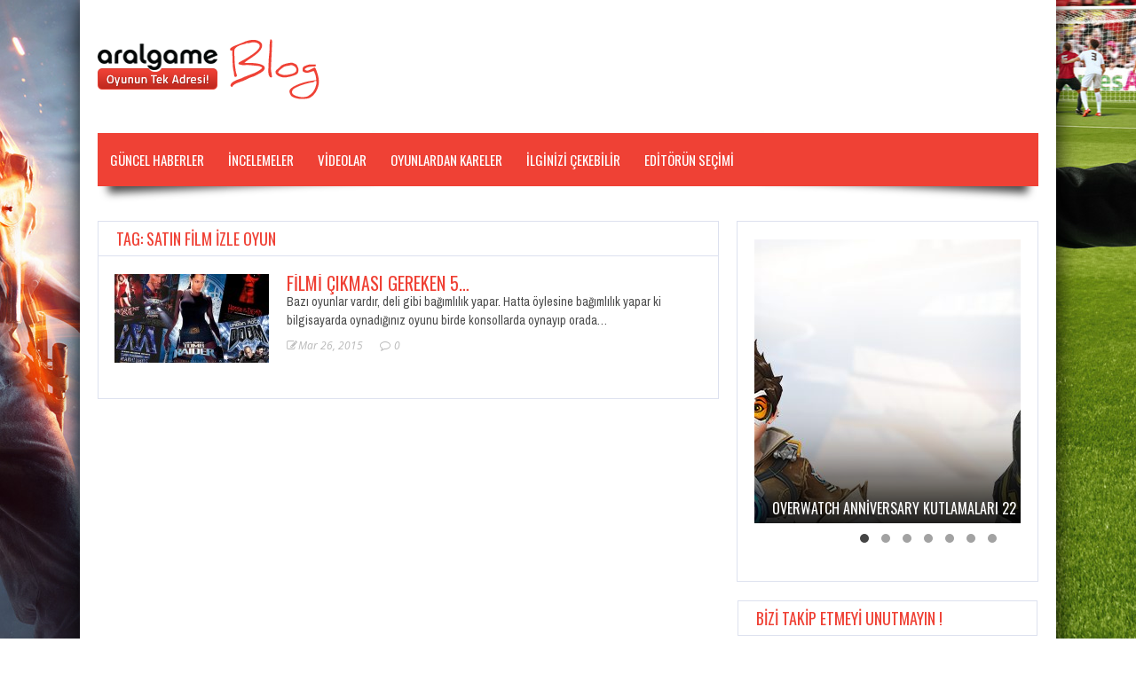

--- FILE ---
content_type: text/html; charset=UTF-8
request_url: https://blog.aralgame.com/tag/satin-film-izle-oyun/
body_size: 7499
content:
<!doctype html>
<!--[if !IE]>
<html class="no-js non-ie" lang="tr"> <![endif]-->
<!--[if IE 7 ]>
<html class="no-js ie7" lang="tr"> <![endif]-->
<!--[if IE 8 ]>
<html class="no-js ie8" lang="tr"> <![endif]-->
<!--[if IE 9 ]>
<html class="no-js ie9" lang="tr"> <![endif]-->
<!--[if gt IE 9]><!-->
<html class="no-js" lang="tr"> <!--<![endif]-->
<head>
<meta charset="UTF-8"/>
<meta name="viewport" content="width=device-width, initial-scale=1.0">
<title>satın film izle oyun  &#8211;  Aral Game Blog Aral Game Blog</title>
<link rel="profile" href="http://gmpg.org/xfn/11"/>
<link rel="pingback" href="https://blog.aralgame.com/xmlrpc.php"/>
<meta name='robots' content='max-image-preview:large' />
<link rel='dns-prefetch' href='//fonts.googleapis.com' />
<link rel='dns-prefetch' href='//s.w.org' />
<link rel="alternate" type="application/rss+xml" title="Aral Game Blog &raquo; beslemesi" href="https://blog.aralgame.com/feed/" />
<link rel="alternate" type="application/rss+xml" title="Aral Game Blog &raquo; yorum beslemesi" href="https://blog.aralgame.com/comments/feed/" />
<link rel="icon" href="http://blog.aralgame.com/wp-content/uploads/2015/03/favicon.png" type="image/x-icon"/>
  <link rel="alternate" type="application/rss+xml" title="Aral Game Blog &raquo; satın film izle oyun etiket beslemesi" href="https://blog.aralgame.com/tag/satin-film-izle-oyun/feed/" />
<script type="text/javascript">
window._wpemojiSettings = {"baseUrl":"https:\/\/s.w.org\/images\/core\/emoji\/13.1.0\/72x72\/","ext":".png","svgUrl":"https:\/\/s.w.org\/images\/core\/emoji\/13.1.0\/svg\/","svgExt":".svg","source":{"concatemoji":"https:\/\/blog.aralgame.com\/wp-includes\/js\/wp-emoji-release.min.js?ver=5.9.12"}};
/*! This file is auto-generated */
!function(e,a,t){var n,r,o,i=a.createElement("canvas"),p=i.getContext&&i.getContext("2d");function s(e,t){var a=String.fromCharCode;p.clearRect(0,0,i.width,i.height),p.fillText(a.apply(this,e),0,0);e=i.toDataURL();return p.clearRect(0,0,i.width,i.height),p.fillText(a.apply(this,t),0,0),e===i.toDataURL()}function c(e){var t=a.createElement("script");t.src=e,t.defer=t.type="text/javascript",a.getElementsByTagName("head")[0].appendChild(t)}for(o=Array("flag","emoji"),t.supports={everything:!0,everythingExceptFlag:!0},r=0;r<o.length;r++)t.supports[o[r]]=function(e){if(!p||!p.fillText)return!1;switch(p.textBaseline="top",p.font="600 32px Arial",e){case"flag":return s([127987,65039,8205,9895,65039],[127987,65039,8203,9895,65039])?!1:!s([55356,56826,55356,56819],[55356,56826,8203,55356,56819])&&!s([55356,57332,56128,56423,56128,56418,56128,56421,56128,56430,56128,56423,56128,56447],[55356,57332,8203,56128,56423,8203,56128,56418,8203,56128,56421,8203,56128,56430,8203,56128,56423,8203,56128,56447]);case"emoji":return!s([10084,65039,8205,55357,56613],[10084,65039,8203,55357,56613])}return!1}(o[r]),t.supports.everything=t.supports.everything&&t.supports[o[r]],"flag"!==o[r]&&(t.supports.everythingExceptFlag=t.supports.everythingExceptFlag&&t.supports[o[r]]);t.supports.everythingExceptFlag=t.supports.everythingExceptFlag&&!t.supports.flag,t.DOMReady=!1,t.readyCallback=function(){t.DOMReady=!0},t.supports.everything||(n=function(){t.readyCallback()},a.addEventListener?(a.addEventListener("DOMContentLoaded",n,!1),e.addEventListener("load",n,!1)):(e.attachEvent("onload",n),a.attachEvent("onreadystatechange",function(){"complete"===a.readyState&&t.readyCallback()})),(n=t.source||{}).concatemoji?c(n.concatemoji):n.wpemoji&&n.twemoji&&(c(n.twemoji),c(n.wpemoji)))}(window,document,window._wpemojiSettings);
</script>
<style type="text/css">
img.wp-smiley,
img.emoji {
	display: inline !important;
	border: none !important;
	box-shadow: none !important;
	height: 1em !important;
	width: 1em !important;
	margin: 0 0.07em !important;
	vertical-align: -0.1em !important;
	background: none !important;
	padding: 0 !important;
}
</style>
	<link rel='stylesheet' id='wp-block-library-css'  href='https://blog.aralgame.com/wp-includes/css/dist/block-library/style.min.css?ver=5.9.12' type='text/css' media='all' />
<style id='global-styles-inline-css' type='text/css'>
body{--wp--preset--color--black: #000000;--wp--preset--color--cyan-bluish-gray: #abb8c3;--wp--preset--color--white: #ffffff;--wp--preset--color--pale-pink: #f78da7;--wp--preset--color--vivid-red: #cf2e2e;--wp--preset--color--luminous-vivid-orange: #ff6900;--wp--preset--color--luminous-vivid-amber: #fcb900;--wp--preset--color--light-green-cyan: #7bdcb5;--wp--preset--color--vivid-green-cyan: #00d084;--wp--preset--color--pale-cyan-blue: #8ed1fc;--wp--preset--color--vivid-cyan-blue: #0693e3;--wp--preset--color--vivid-purple: #9b51e0;--wp--preset--gradient--vivid-cyan-blue-to-vivid-purple: linear-gradient(135deg,rgba(6,147,227,1) 0%,rgb(155,81,224) 100%);--wp--preset--gradient--light-green-cyan-to-vivid-green-cyan: linear-gradient(135deg,rgb(122,220,180) 0%,rgb(0,208,130) 100%);--wp--preset--gradient--luminous-vivid-amber-to-luminous-vivid-orange: linear-gradient(135deg,rgba(252,185,0,1) 0%,rgba(255,105,0,1) 100%);--wp--preset--gradient--luminous-vivid-orange-to-vivid-red: linear-gradient(135deg,rgba(255,105,0,1) 0%,rgb(207,46,46) 100%);--wp--preset--gradient--very-light-gray-to-cyan-bluish-gray: linear-gradient(135deg,rgb(238,238,238) 0%,rgb(169,184,195) 100%);--wp--preset--gradient--cool-to-warm-spectrum: linear-gradient(135deg,rgb(74,234,220) 0%,rgb(151,120,209) 20%,rgb(207,42,186) 40%,rgb(238,44,130) 60%,rgb(251,105,98) 80%,rgb(254,248,76) 100%);--wp--preset--gradient--blush-light-purple: linear-gradient(135deg,rgb(255,206,236) 0%,rgb(152,150,240) 100%);--wp--preset--gradient--blush-bordeaux: linear-gradient(135deg,rgb(254,205,165) 0%,rgb(254,45,45) 50%,rgb(107,0,62) 100%);--wp--preset--gradient--luminous-dusk: linear-gradient(135deg,rgb(255,203,112) 0%,rgb(199,81,192) 50%,rgb(65,88,208) 100%);--wp--preset--gradient--pale-ocean: linear-gradient(135deg,rgb(255,245,203) 0%,rgb(182,227,212) 50%,rgb(51,167,181) 100%);--wp--preset--gradient--electric-grass: linear-gradient(135deg,rgb(202,248,128) 0%,rgb(113,206,126) 100%);--wp--preset--gradient--midnight: linear-gradient(135deg,rgb(2,3,129) 0%,rgb(40,116,252) 100%);--wp--preset--duotone--dark-grayscale: url('#wp-duotone-dark-grayscale');--wp--preset--duotone--grayscale: url('#wp-duotone-grayscale');--wp--preset--duotone--purple-yellow: url('#wp-duotone-purple-yellow');--wp--preset--duotone--blue-red: url('#wp-duotone-blue-red');--wp--preset--duotone--midnight: url('#wp-duotone-midnight');--wp--preset--duotone--magenta-yellow: url('#wp-duotone-magenta-yellow');--wp--preset--duotone--purple-green: url('#wp-duotone-purple-green');--wp--preset--duotone--blue-orange: url('#wp-duotone-blue-orange');--wp--preset--font-size--small: 13px;--wp--preset--font-size--medium: 20px;--wp--preset--font-size--large: 36px;--wp--preset--font-size--x-large: 42px;}.has-black-color{color: var(--wp--preset--color--black) !important;}.has-cyan-bluish-gray-color{color: var(--wp--preset--color--cyan-bluish-gray) !important;}.has-white-color{color: var(--wp--preset--color--white) !important;}.has-pale-pink-color{color: var(--wp--preset--color--pale-pink) !important;}.has-vivid-red-color{color: var(--wp--preset--color--vivid-red) !important;}.has-luminous-vivid-orange-color{color: var(--wp--preset--color--luminous-vivid-orange) !important;}.has-luminous-vivid-amber-color{color: var(--wp--preset--color--luminous-vivid-amber) !important;}.has-light-green-cyan-color{color: var(--wp--preset--color--light-green-cyan) !important;}.has-vivid-green-cyan-color{color: var(--wp--preset--color--vivid-green-cyan) !important;}.has-pale-cyan-blue-color{color: var(--wp--preset--color--pale-cyan-blue) !important;}.has-vivid-cyan-blue-color{color: var(--wp--preset--color--vivid-cyan-blue) !important;}.has-vivid-purple-color{color: var(--wp--preset--color--vivid-purple) !important;}.has-black-background-color{background-color: var(--wp--preset--color--black) !important;}.has-cyan-bluish-gray-background-color{background-color: var(--wp--preset--color--cyan-bluish-gray) !important;}.has-white-background-color{background-color: var(--wp--preset--color--white) !important;}.has-pale-pink-background-color{background-color: var(--wp--preset--color--pale-pink) !important;}.has-vivid-red-background-color{background-color: var(--wp--preset--color--vivid-red) !important;}.has-luminous-vivid-orange-background-color{background-color: var(--wp--preset--color--luminous-vivid-orange) !important;}.has-luminous-vivid-amber-background-color{background-color: var(--wp--preset--color--luminous-vivid-amber) !important;}.has-light-green-cyan-background-color{background-color: var(--wp--preset--color--light-green-cyan) !important;}.has-vivid-green-cyan-background-color{background-color: var(--wp--preset--color--vivid-green-cyan) !important;}.has-pale-cyan-blue-background-color{background-color: var(--wp--preset--color--pale-cyan-blue) !important;}.has-vivid-cyan-blue-background-color{background-color: var(--wp--preset--color--vivid-cyan-blue) !important;}.has-vivid-purple-background-color{background-color: var(--wp--preset--color--vivid-purple) !important;}.has-black-border-color{border-color: var(--wp--preset--color--black) !important;}.has-cyan-bluish-gray-border-color{border-color: var(--wp--preset--color--cyan-bluish-gray) !important;}.has-white-border-color{border-color: var(--wp--preset--color--white) !important;}.has-pale-pink-border-color{border-color: var(--wp--preset--color--pale-pink) !important;}.has-vivid-red-border-color{border-color: var(--wp--preset--color--vivid-red) !important;}.has-luminous-vivid-orange-border-color{border-color: var(--wp--preset--color--luminous-vivid-orange) !important;}.has-luminous-vivid-amber-border-color{border-color: var(--wp--preset--color--luminous-vivid-amber) !important;}.has-light-green-cyan-border-color{border-color: var(--wp--preset--color--light-green-cyan) !important;}.has-vivid-green-cyan-border-color{border-color: var(--wp--preset--color--vivid-green-cyan) !important;}.has-pale-cyan-blue-border-color{border-color: var(--wp--preset--color--pale-cyan-blue) !important;}.has-vivid-cyan-blue-border-color{border-color: var(--wp--preset--color--vivid-cyan-blue) !important;}.has-vivid-purple-border-color{border-color: var(--wp--preset--color--vivid-purple) !important;}.has-vivid-cyan-blue-to-vivid-purple-gradient-background{background: var(--wp--preset--gradient--vivid-cyan-blue-to-vivid-purple) !important;}.has-light-green-cyan-to-vivid-green-cyan-gradient-background{background: var(--wp--preset--gradient--light-green-cyan-to-vivid-green-cyan) !important;}.has-luminous-vivid-amber-to-luminous-vivid-orange-gradient-background{background: var(--wp--preset--gradient--luminous-vivid-amber-to-luminous-vivid-orange) !important;}.has-luminous-vivid-orange-to-vivid-red-gradient-background{background: var(--wp--preset--gradient--luminous-vivid-orange-to-vivid-red) !important;}.has-very-light-gray-to-cyan-bluish-gray-gradient-background{background: var(--wp--preset--gradient--very-light-gray-to-cyan-bluish-gray) !important;}.has-cool-to-warm-spectrum-gradient-background{background: var(--wp--preset--gradient--cool-to-warm-spectrum) !important;}.has-blush-light-purple-gradient-background{background: var(--wp--preset--gradient--blush-light-purple) !important;}.has-blush-bordeaux-gradient-background{background: var(--wp--preset--gradient--blush-bordeaux) !important;}.has-luminous-dusk-gradient-background{background: var(--wp--preset--gradient--luminous-dusk) !important;}.has-pale-ocean-gradient-background{background: var(--wp--preset--gradient--pale-ocean) !important;}.has-electric-grass-gradient-background{background: var(--wp--preset--gradient--electric-grass) !important;}.has-midnight-gradient-background{background: var(--wp--preset--gradient--midnight) !important;}.has-small-font-size{font-size: var(--wp--preset--font-size--small) !important;}.has-medium-font-size{font-size: var(--wp--preset--font-size--medium) !important;}.has-large-font-size{font-size: var(--wp--preset--font-size--large) !important;}.has-x-large-font-size{font-size: var(--wp--preset--font-size--x-large) !important;}
</style>
<link rel='stylesheet' id='gameleon-style-css'  href='https://blog.aralgame.com/wp-content/themes/Gameleon/css/style.min.css?ver=5.9.12' type='text/css' media='all' />
<link rel='stylesheet' id='google-font-pack-css'  href='https://fonts.googleapis.com/css?family=Open+Sans:400,700,400italic|Archivo+Narrow:400,700,400italic|Oswald:400italic,700italic,400,700&#038;subset=latin' type='text/css' media='all' />
<link rel='stylesheet' id='font-awesome-css'  href='https://blog.aralgame.com/wp-content/themes/Gameleon/fonts/font-awesome/css/font-awesome.min.css?ver=5.9.12' type='text/css' media='all' />
<script type='text/javascript' src='https://blog.aralgame.com/wp-includes/js/jquery/jquery.min.js?ver=3.6.0' id='jquery-core-js'></script>
<script type='text/javascript' src='https://blog.aralgame.com/wp-includes/js/jquery/jquery-migrate.min.js?ver=3.3.2' id='jquery-migrate-js'></script>
<link rel="https://api.w.org/" href="https://blog.aralgame.com/wp-json/" /><link rel="alternate" type="application/json" href="https://blog.aralgame.com/wp-json/wp/v2/tags/575" /><link rel="EditURI" type="application/rsd+xml" title="RSD" href="https://blog.aralgame.com/xmlrpc.php?rsd" />
<link rel="wlwmanifest" type="application/wlwmanifest+xml" href="https://blog.aralgame.com/wp-includes/wlwmanifest.xml" /> 
<meta name="generator" content="WordPress 5.9.12" />
<style type="text/css">.top-menu{border-bottom: 4px solid #ef4135;}#header{margin-bottom:39px;}#td-game-wrap{width:100%}.menu a:hover,a.button, input[type="reset"], input[type="button"], input[type="submit"],.front-page .menu .current_page_item a,.menu .current_page_item a,.menu .current-menu-item a,#td-home-tabs .tabs-wrapper li.active a:hover,ul.nd_tabs li:hover,.td-admin-links .links li a,.nd_recently_viewed .links li a,form.nd_form input.button,.dropcap,#gametabs li.active a,.colophon-module,#commentform a.button,#commentform input[type="reset"],#commentform input[type="button"],#commentform input[type="submit"],.td-owl-date,.feedburner-subscribe,.wp-pagenavi span.current,.td-tag-cloud-widget a,#td-searchsubmit,.cat-links a,.gamesnumber,.review-percentage .review-item span span,#progressbarloadbg,.scroll-up,.modern-ticker,.mt-news,main-byline a,.header-inner h1 a,#td-home-tabs .tabs-wrapper li.active a,.scroll-down,.td-social-counters li,.td-video-wrapp .td-embed-description .video-post-title span,.qtip-default,#td-social-tabs .tabs-wrapper li.active a,#td-social-tabs .tabs-wrapper li.active a:hover,ul.nd_tabs li.active,#bbp_search_submit{background: #ef4135;}#buddypress div.dir-search input[type="submit"],#buddypress #activate-page .standard-form input[type="submit"],#buddypress .message-search input[type="submit"],#buddypress .item-list-tabs ul li.selected a,#buddypress .generic-button a,#buddypress .submit input[type="submit"],#buddypress .ac-reply-content input[type="submit"],#buddypress .standard-form input[type="submit"],#buddypress .standard-form .button-nav .current a,#buddypress .standard-form .button,#buddypress input[type="submit"],#buddypress a.accept,#buddypress .standard-form #group-create-body input[type="button"]{background: #ef4135!important;}.wp-pagenavi span.current{border: 1px solid #ef4135;}#buddypress .groups .item-meta,.moregames-link:after,#review-box .review-final-score h3,#review-box .review-final-score h4,.widget_categories .current-cat a,.review-box,.bbp-forum-title{color:#ef4135;}.dot-irecommendthis:hover,.dot-irecommendthis.active {color:#ef4135!important;}#footer {border-top: 2px solid #ef4135;}::-moz-selection{background:#ef4135;}::selection{background:#ef4135;}::-webkit-selection{background:#ef4135;}a{color:#ef4135;}.menu {background-color:#ef4135;}.menu li a {color:#ffffff;}body{background-color:#ffffff;}.widget-title, #td-home-tabs .tabs-wrapper li.active a, #td-home-tabs .tabs-wrapper li.active a:hover, #td-social-tabs .tabs-wrapper li.active a, #td-social-tabs .tabs-wrapper li.active a:hover, ul.nd_tabs li.active {background-color:#ffffff;}.widget-title h1, .widget-title h1 a, .widget-title h3, .widget-title h3 a {color:#ef4135;}body{background-image:url(http://blog.aralgame.com/wp-content/uploads/2017/01/blog_bg_2017.jpg);}body{background-position:center;}body{background-attachment:fixed;}</style></head>
<body class="archive tag tag-satin-film-izle-oyun tag-575 td-smooth-scrollbar td-lightbox-feat">
<div id="container">
 
<div id="header">
<div class="header-inner">

<div id="logo">
	<a href="https://blog.aralgame.com/"><img src="http://blog.aralgame.com/wp-content/uploads/2015/03/blog_logo.png" width="250" height="100" alt=""  /></a>
</div>
</div>
 


<div id="wrapper-menu" class="td-sticky">
  <div class="td-wrapper-box td-shadow">
  <div class="main-nav"><ul id="menu-topmenu" class="menu"><li id="menu-item-11" class="menu-item menu-item-type-taxonomy menu-item-object-category menu-item-11"><a href="https://blog.aralgame.com/kategori/guncel-haberler/">Güncel Haberler</a></li>
<li id="menu-item-9" class="menu-item menu-item-type-taxonomy menu-item-object-category menu-item-9"><a href="https://blog.aralgame.com/kategori/incelemeler/">İNCELEMELER</a></li>
<li id="menu-item-13" class="menu-item menu-item-type-taxonomy menu-item-object-category menu-item-13"><a href="https://blog.aralgame.com/kategori/videolar/">VİDEOLAR</a></li>
<li id="menu-item-53" class="menu-item menu-item-type-taxonomy menu-item-object-category menu-item-53"><a href="https://blog.aralgame.com/kategori/oyunlardan-kareler/">Oyunlardan Kareler</a></li>
<li id="menu-item-55" class="menu-item menu-item-type-taxonomy menu-item-object-category menu-item-55"><a href="https://blog.aralgame.com/kategori/ilginizi-cekebilir/">İLGİNİZİ ÇEKEBİLİR</a></li>
<li id="menu-item-57" class="menu-item menu-item-type-taxonomy menu-item-object-category menu-item-57"><a href="https://blog.aralgame.com/kategori/editorun-secimi/">Editörün Seçimi</a></li>
</ul></div></div>
</div></div>

<div id="wrapper-content"><span class="custom-mobile-menu-title">Menu</span><div class="clearfix"></div>
<div id="content" class="td-blog-layout grid col-700">
<div class="td-content-inner">

<div class="widget-title">
<h1>Tag: satın film izle oyun</h1>
</div>

<div class="td-wrap-content">


<div id="post-123" class="post-123 post type-post status-publish format-standard has-post-thumbnail hentry category-ilginizi-cekebilir tag-aralgame tag-izle-film-oyun tag-oyun-film tag-oyunlarin-filmleri tag-satin-film-izle-oyun">
<div class="post-entry">
<div class="td-fly-in">

<div class="grid-image big-wrap">
<a href="https://blog.aralgame.com/filmi-cikmasi-gereken-5-efsane-oyun/"><img width="174" height="100" src="https://blog.aralgame.com/wp-content/uploads/2015/03/görsel-174x100.jpg" class="attachment-module-blog size-module-blog wp-post-image" alt="" srcset="https://blog.aralgame.com/wp-content/uploads/2015/03/görsel-174x100.jpg 174w, https://blog.aralgame.com/wp-content/uploads/2015/03/görsel-402x230.jpg 402w, https://blog.aralgame.com/wp-content/uploads/2015/03/görsel-610x349.jpg 610w" sizes="(max-width: 174px) 100vw, 174px" /></a></div>

<div class="td-post-details"><h3 class="entry-title">
<a href="https://blog.aralgame.com/filmi-cikmasi-gereken-5-efsane-oyun/" title="Filmi Çıkması Gereken 5 Efsane Oyun">Filmi Çıkması Gereken 5&hellip;</a>
</h3>
<div class="td-post-excerpt">
Bazı oyunlar vardır, deli gibi bağımlılık yapar. Hatta öylesine bağımlılık yapar ki bilgisayarda oynadığınız oyunu birde konsollarda oynayıp orada&hellip;</div>
</div>

<div class="block-meta"><span class="td-post-date">
<i class="fa fa-edit"></i>Mar 26, 2015</span>
<span class="td-likes"></span>
<span class="td-views">
</span>
<span class="comments-link">
<a href="https://blog.aralgame.com/filmi-cikmasi-gereken-5-efsane-oyun/#respond"><i class="fa fa-comment-o"></i> 0</a></span>
</div>
</div></div></div>

</div></div>

</div>
<div id="widgets" class="grid col-340 fit">

<div id="gameleon_post_slider-2" class="widget-wrapper widget_gameleon_post_slider">




<div class="td-wrap-content-sidebar">



<div id="owl-sidebar" class="owl-carousel owl-theme">



<div class="td-fly-in" >
<div class="td-small-module">


<div class="td-owl-item">
<a href="https://blog.aralgame.com/overwatch-anniversary-kutlamalari-22-mayista-basliyor/"><img width="300" height="320" src="https://blog.aralgame.com/wp-content/uploads/2018/05/2F2HQSXET93Q1526085658587-300x320.jpg" class="attachment-owl-sidebar size-owl-sidebar wp-post-image" alt="" loading="lazy" /><div class="dark-cover"></div></a></div><h2>
<a href="https://blog.aralgame.com/overwatch-anniversary-kutlamalari-22-mayista-basliyor/" title="Overwatch Anniversary Kutlamaları 22 Mayıs’ta Başlıyor!!!">
  Overwatch Anniversary Kutlamaları 22 Mayıs’ta&hellip;</a>
</h2>



</div></div><div class="td-fly-in" >
<div class="td-small-module">


<div class="td-owl-item">
<a href="https://blog.aralgame.com/just-dance-world-cup-2018de-kazanan-umutcan-tutuncu/"><img width="300" height="365" src="https://blog.aralgame.com/wp-content/uploads/2018/04/umutcan-tutuncu-2018-just-dance-world-cup-photo-696x500-300x365.jpg" class="attachment-owl-sidebar size-owl-sidebar wp-post-image" alt="" loading="lazy" /><div class="dark-cover"></div></a></div><h2>
<a href="https://blog.aralgame.com/just-dance-world-cup-2018de-kazanan-umutcan-tutuncu/" title="JUST DANCE WORLD CUP 2018’de KAZANAN: UMUTCAN TÜTÜNCÜ">
  JUST DANCE WORLD CUP 2018’de&hellip;</a>
</h2>



</div></div><div class="td-fly-in" >
<div class="td-small-module">


<div class="td-owl-item">
<a href="https://blog.aralgame.com/massive-entertainmenttan-the-division-2-icin-haber-var/"><img width="300" height="365" src="https://blog.aralgame.com/wp-content/uploads/2018/03/tctd2_full_logo_announce_08032018_5_1520514799-10pmcet-2-300x365.png" class="attachment-owl-sidebar size-owl-sidebar wp-post-image" alt="" loading="lazy" /><div class="dark-cover"></div></a></div><h2>
<a href="https://blog.aralgame.com/massive-entertainmenttan-the-division-2-icin-haber-var/" title="Massive Entertainment&#8217;tan, The Division 2 İçin Haber Var!">
  Massive Entertainment&#8217;tan, The Division 2&hellip;</a>
</h2>



</div></div><div class="td-fly-in" >
<div class="td-small-module">


<div class="td-owl-item">
<a href="https://blog.aralgame.com/koc-universitesi-kamp18de-just-dance-2018-cilginligi/"><img width="300" height="360" src="https://blog.aralgame.com/wp-content/uploads/2018/02/22688337_1067364246699242_5187123131229504674_n-300x360.jpg" class="attachment-owl-sidebar size-owl-sidebar wp-post-image" alt="" loading="lazy" /><div class="dark-cover"></div></a></div><h2>
<a href="https://blog.aralgame.com/koc-universitesi-kamp18de-just-dance-2018-cilginligi/" title="Koç Üniversitesi-Kamp18&#8217;de Just Dance 2018 Çılgınlığı!">
  Koç Üniversitesi-Kamp18&#8217;de Just Dance 2018&hellip;</a>
</h2>



</div></div><div class="td-fly-in" >
<div class="td-small-module">


<div class="td-owl-item">
<a href="https://blog.aralgame.com/steep-road-to-the-olympics-acik-betasi-28-kasimda-basliyor/"><img width="300" height="365" src="https://blog.aralgame.com/wp-content/uploads/2017/11/steep-ubisoft-300x365.jpg" class="attachment-owl-sidebar size-owl-sidebar wp-post-image" alt="" loading="lazy" /><div class="dark-cover"></div></a></div><h2>
<a href="https://blog.aralgame.com/steep-road-to-the-olympics-acik-betasi-28-kasimda-basliyor/" title="STEEP ROAD TO THE OLYMPICS AÇIK BETASI 28 KASIM’DA BAŞLIYOR">
  STEEP ROAD TO THE OLYMPICS&hellip;</a>
</h2>



</div></div><div class="td-fly-in" >
<div class="td-small-module">


<div class="td-owl-item">
<a href="https://blog.aralgame.com/football-manager-2018-cikti/"><img width="300" height="365" src="https://blog.aralgame.com/wp-content/uploads/2017/11/football-manager-2018_1w6a46dh37xpo13nzdoi1rw8g2-300x365.jpg" class="attachment-owl-sidebar size-owl-sidebar wp-post-image" alt="" loading="lazy" /><div class="dark-cover"></div></a></div><h2>
<a href="https://blog.aralgame.com/football-manager-2018-cikti/" title="Football Manager 2018 çıktı">
  Football Manager 2018 çıktı</a>
</h2>



</div></div><div class="td-fly-in" >
<div class="td-small-module">


<div class="td-owl-item">
<a href="https://blog.aralgame.com/starcraft-remastered-simdi-yayinda/"><img width="300" height="365" src="https://blog.aralgame.com/wp-content/uploads/2017/08/scremasteredlogoart-300x365.jpg" class="attachment-owl-sidebar size-owl-sidebar wp-post-image" alt="" loading="lazy" /><div class="dark-cover"></div></a></div><h2>
<a href="https://blog.aralgame.com/starcraft-remastered-simdi-yayinda/" title="STARCRAFT: REMASTERED ŞİMDİ YAYINDA!">
  STARCRAFT: REMASTERED ŞİMDİ YAYINDA!</a>
</h2>



</div></div></div>


</div>

</div><div id="gameleon_social_counter-2" class="widget-wrapper widget_gameleon_social_counter"><div class="widget-title"><h3>BİZİ TAKİP ETMEYİ UNUTMAYIN !</h3></div>


    
<div class="td-social-counters">




<ul class="td-social-ul">

	<li class="count-posts">
		<a class="icon" href="https://blog.aralgame.com" target="_blank" rel="nofollow">
		<i class="fa fa-edit"></i>
		</a>
		<span class="items">
		<span class="count">217</span>
		<span class="label">yazı</span>
		</span>
	</li>



<!--
<li class="count-comments">
	<a class="icon" href="https://blog.aralgame.com" target="_blank" rel="nofollow">
		<i class="fa  fa-comment"></i>
	</a>
	<span class="items">
		<span class="count">0</span>
		<span class="label">comments</span>
	</span>
</li>
-->


<li class="count-twitter">
	<a class="icon" href="http://www.twitter.com/@aralgame" target="_blank" rel="nofollow">
		<i class="fa fa-twitter"></i>
	</a>
	<span class="items">
		<span class="count">0</span>
		<span class="label">takipçi</span>
	</span>
</li>

	
	<li class="count-facebook">
		<a class="icon" href="https://www.facebook.com/aralgamecom" target="_blank" rel="nofollow">
			<i class="fa fa-facebook"></i>
		</a>
		<span class="items">
			<span class="count">Facebook</span>
			<!--<span class="label"></span>-->
		</span>
	</li>


	
</ul></div>
<div class="clearfix"></div>

    </div><div id="gameleon_video_widget-2" class="widget-wrapper widget_gameleon_video_widget">
    <div class="widget-title">
  <h3>
  HAFTANIN VİDEOSU  </h3>
  </div>
  
  <div class="td-video-wrapp">
    <div class="td-fly-in">

      <div class="td-widget-video"><iframe title="Far Cry 5: E3 2017 Official Gameplay | Ubisoft [NA]" width="300" height="169" src="https://www.youtube.com/embed/WX_h8rneDxU?feature=oembed" frameborder="0" allow="accelerometer; autoplay; clipboard-write; encrypted-media; gyroscope; picture-in-picture; web-share" referrerpolicy="strict-origin-when-cross-origin" allowfullscreen></iframe></div>
    </div>
  </div>

    </div></div></div>




<div id="footer" class="clearfix">
<div id="wrapper-footer">

<div class="td-fly-in">

<div class="grid col-340">
<div id="search-2" class="widget-wrapper widget_search"><div class="widget-title"><h3>Ne aramıştınız &#8230;.</h3></div><form role="search" class="td-search-form" method="get" id="searchform" action="https://blog.aralgame.com/">
	<div>
		<label class="screen-reader-text" for="s">Search for:</label>
		<input type="text" class="td-widget-search-input" name="s" id="s" value="" />
		<input class="submit" type="submit" id="td-searchsubmit" value="&#xf002;" />
	</div>
</form></div></div>


<div class="grid col-340">
</div>


<div class="grid col-340 fit">
</div>

</div>

</div>
<div class="td-second-footer">
<div class="grid col-1060 block-bottom">
    <div class="block-bottom-padding">
        <div class="grid col-520">
            <div class="copyright">
                Copyright © 2014

<script>
  (function(i,s,o,g,r,a,m){i['GoogleAnalyticsObject']=r;i[r]=i[r]||function(){
  (i[r].q=i[r].q||[]).push(arguments)},i[r].l=1*new Date();a=s.createElement(o),
  m=s.getElementsByTagName(o)[0];a.async=1;a.src=g;m.parentNode.insertBefore(a,m)
  })(window,document,'script','//www.google-analytics.com/analytics.js','ga');

  ga('create', 'UA-39948588-2', 'auto');
  ga('send', 'pageview');

</script>            </div>        </div>
        <div class="grid col-520 fit">
                        <ul id="menu-footer" class="footer-menu"><li id="menu-item-41" class="menu-item menu-item-type-custom menu-item-object-custom menu-item-41"><a href="http://www.aralgame.com">ARALGAME</a></li>
</ul>        
</div>
</div>
</div>
</div>

<div style="display:none;" class="scroll-up" id="scroll_up"></div>
<div style="display:none;" class="scroll-down" id="scroll_down"></div>

<script type='text/javascript' src='https://blog.aralgame.com/wp-content/themes/Gameleon/js/js-min/external.min.js?ver=5.9.12' id='theme-external-js'></script>
<script type='text/javascript' src='https://blog.aralgame.com/wp-content/themes/Gameleon/js/js-min/theme-scripts.min.js?ver=5.9.12' id='gameleon-theme-js'></script>


</div></div></body>
</html>